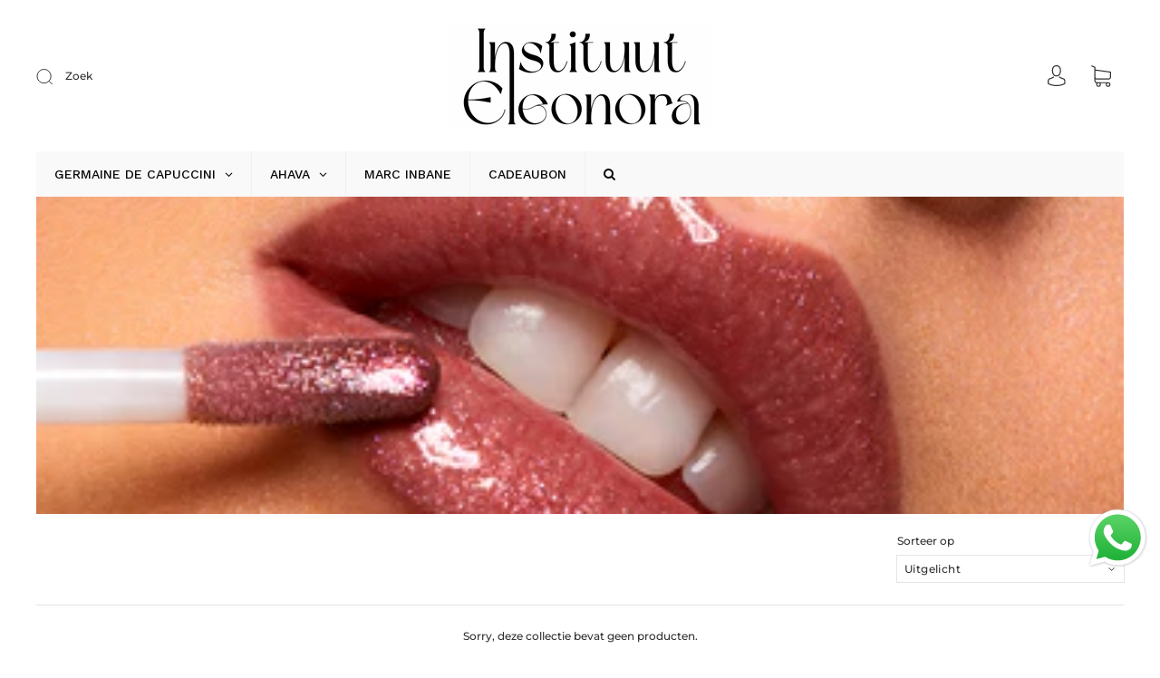

--- FILE ---
content_type: text/css
request_url: https://instituuteleonorashop.be/cdn/shop/t/22/assets/custom.css?v=60929843993882887651638300223
body_size: -583
content:
/*# sourceMappingURL=/cdn/shop/t/22/assets/custom.css.map?v=60929843993882887651638300223 */
